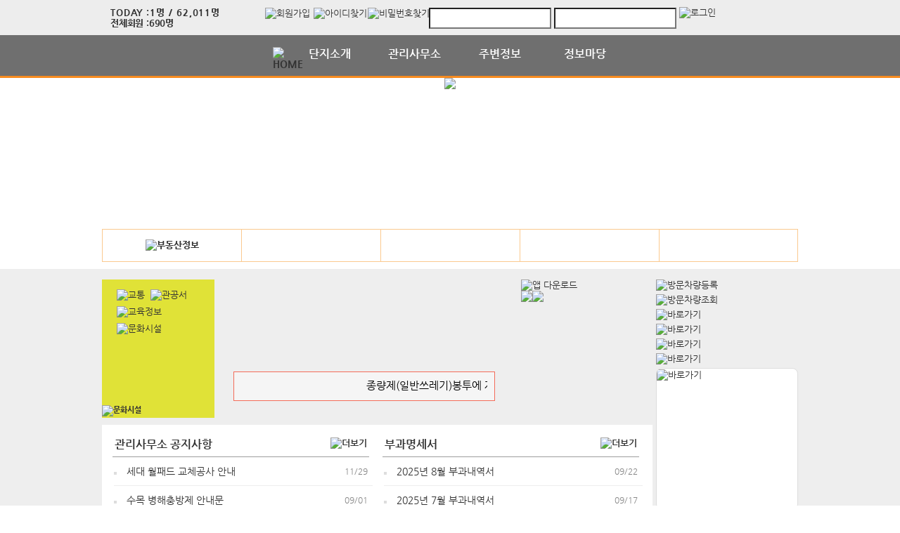

--- FILE ---
content_type: text/html; charset=UTF-8
request_url: https://garam9.com/
body_size: 35890
content:
<!DOCTYPE html>
<html>
<head>
    <title>가람마을9단지 남양휴튼아파트</title>
<link rel="SHORTCUT ICON" href="/attachFile/Organization/20210201_Y628AGCN45.png" />
<link rel="canonical" href="https://garam9.com/" />    

<meta http-equiv="Content-Type" content="text/html; charset=utf-8">
<meta name="apple-mobile-web-app-title" content="아파트홈페이지">
<meta name="robots" content="index,follow"/>
<meta name="description" content="아파트앱,아파트홈페이지,관리비조회,전자투표,주차관제,입주예약,커뮤니티,아파트스토리">
<meta name="keyword" content="가람마을9단지 남양휴튼아파트,  아파트 앱, 아파트 홈페이지">
<meta name="author" content="아파트스토리" />

<meta property='og:type' content="website">
<meta property="og:title" content="가람마을9단지 남양휴튼아파트">
<meta property="og:url" content="https://garam9.com/">
<meta property="og:image" content="/images/login/og/_og_image.jpg">
<meta property="og:description" content="아파트앱,아파트홈페이지,관리비조회,전자투표,주차관제,입주예약,커뮤니티,아파트스토리">

<meta name="twitter:card" content="summary">
<meta name="twitter:title" content="가람마을9단지 남양휴튼아파트">
<meta name="twitter:url" content="https://garam9.com/">
<meta name="twitter:image" content="/images/login/og/_og_image.jpg">
<meta name="twitter:description" content="아파트앱,아파트홈페이지,관리비조회,전자투표,주차관제,입주예약,커뮤니티,아파트스토리">
    <link rel="stylesheet" href="https://resource.aptstory.com/framework/bootstrap/apt-theme.css">
    <link rel="stylesheet" href="https://resource.aptstory.com/framework/bootstrap-icons/bootstrap-icons.css">
<link rel="stylesheet" href="https://resource.aptstory.com/plugin/swiper/swiper-bundle.min.css">
<link rel="stylesheet" href="/css/common_style.css?211124">
<link type="text/css" href="/css/ui-lightness/jquery-ui-1.8.16.custom.css" rel="stylesheet"><link rel="stylesheet" type="text/css" href="/css/common_v2.css" />
<link rel="stylesheet" type="text/css" href="/css/gnb/gnb-b.css" />
<style>
.topImg {
    position: relative;
    min-height: 200px;
    display: flex;
    justify-content: center;
    overflow: hidden;
}
</style>

<script type="text/javascript" src="/js/jquery/jquery-1.9.1.min.js"></script>
<script type="text/javascript" src="https://resource.aptstory.com/framework/bootstrap/js/bootstrap.bundle.min.js?4.6.0"></script>
<!--<script type="text/javascript" src="https://resource.aptstory.com/plugin/swiper/swiper-bundle.min.js"></script>-->
<!-- <script type="text/javascript" src="https://resource.aptstory.com/js/jquery.slim.min.js"></script> -->

<!--<script type="text/javascript" src="/js/jquery-1.8.0.min.js"></script>-->
<script type="text/javascript" src="/js/jquery-1.7.2.min.js"></script>
<script type="text/javascript" src="/js/jquery-ui-1.8.17.custom.min.js"></script>
<script type="text/javascript" src="/js/tabcontent.js"></script>
<script type="text/javascript"  src="/js/common.js"></script>
<script type="text/javascript" src="/js/_js_flashLoad.js"></script>

<script type="text/javascript">
    function bluring(){
        if(event.srcElement.tagName == "A"||event.srcElement.tagName == "IMG") {document.body.focus(); }
    }
    document.onfocusin=bluring;
</script>

<script type="text/javascript">
    $(document).ready(function(){
        $('.gnb').hover(
            function(){
                $('.gnb .dept1 div ul').stop().slideDown(300);
                $('.gnbMenu_bg').stop().slideDown(300);

            },
            function(){
                $('.gnb .dept1 div ul').slideUp(200);
                $('.gnbMenu_bg').slideUp(200);
            }
        )

        $('.gnb-N2').hover(
            function(){
                $('.gnb-N2 .dept1-N2 div ul').stop().slideDown(300);
                $('.gnbMenu_bg').stop().slideDown(300);

            },
            function(){
                $('.gnb-N2 .dept1-N2 div ul').slideUp(200);
                $('.gnbMenu_bg').slideUp(200);
            }
        )
    })
</script>

<script type="text/javascript">
    var jsMobileURL = window.location.hostname;
    function zeroweb_SetCookie(cKey, cValue)
    {
        //alert('set')
        var expireminute = 30; //분단위....
        var exdate = new Date();
        exdate.setMinutes(exdate.getMinutes()+expireminute);
        document.cookie = cKey +  "=" + escape(cValue) + ";expires="+exdate.toUTCString();
    }
    function zeroweb_GetCookie(cKey) {
        //alert('Get')
        var allcookies = document.cookie;
        var cookies = allcookies.split("; ");
        for (var i = 0; i < cookies.length; i++)
        {
            var keyValues = cookies[i].split("=");
            if (keyValues[0] == cKey) {
                return unescape(keyValues[1]);
            }
        }
        return "";
    }

    var UserAgent = navigator.userAgent;
    if (UserAgent.match(/iPhone|iPod|Android|Windows CE|BlackBerry|Symbian|Windows Phone|webOS|Opera Mini|Opera Mobi|POLARIS|IEMobile|lgtelecom|nokia|SonyEricsson/i) != null || UserAgent.match(/LG|SAMSUNG|Samsung/) != null)
    {
      if (!zeroweb_GetCookie("zeroweb_is_mobile"))
      {
          if( String(window.location).match(/aptStoryMobile/) )
          {
              //alert('22');
              zeroweb_SetCookie("zeroweb_is_mobile", true);
          }
          else
          {     jsMobileURL=jsMobileURL.replace('www.', '');
             // console.log(jsMobileURL);
              alert('모바일 홈페이지로 이동합니다.');
              parent.location.replace("https://m." + jsMobileURL);
          }
      }
    }

</script>
<script type="text/javascript">

    function mainLinkMoveUrlFree(category_, bSeq_, codeSeq_){
        window.location.href = category_ + "page.apt?codeSeq=" + codeSeq_ + "&bSeq=" + bSeq_+"&do=view" ;
    }

    function openPollPop(bseq_){
        window.open("/common/poll.php?mode=INS&bseq=" + bseq_, "poll", "width=720px, height=420px, resizeable=no, scrollbars=yes, left=200, top=300, menubar=no, toolbar=no");
    }

    // 최근게시물 ( 현재 사용 안함 )
    function linkMoveUrl(_recentFolder, _bseq, _menuCode,  _isSecret,  _WriterID, _ssUSERID, _ssUSERAUTH){
        alert('로그인 후 이용가능합니다.');    }
</script>
</head>
<body>
<!-- 레이어 팝업 -->
<!-- // 레이어 팝업 -->
<div id="wrap">
    <div id="header">
        
<script type="text/javascript">
    var isLoginIng = false;

    function chkForm(is_submit){
        // 로그인버튼 중복클릭 방지
        if (isLoginIng) {
            return false;
        }
        isLoginIng = true;

		if(typeof(is_submit) == "undefined") is_submit = false;

		if($("#tbID").val() == ""){
			alert("아이디를 입력해주세요.");
			return false;
		}
		if($("#tbPWD").val() == ""){
			alert("패스워드를 입력해주세요.");
			return false;
		}

        setTimeout(function () {
            isLoginIng = false;
        }, 3000)

		$("#loginForm").attr("action", "/comExec/procLogin.php");
		$("#loginForm").attr("method", "post");

		if(is_submit) {
			$("#loginForm").submit();
		}
		else {
			return true;
		}
	}

</script>
<style type="text/css">
    .input_blur   {background: #fff url("/images/login/Main_new/id_bg.gif") 10px 7px no-repeat; height:16px; width:450px;}
    .input_focus   { background: #fff ; color: #000;height:16px;width:450px}
    .input_blur2   {background: #fff url("/images/login/Main_new/pw_bg.gif") 10px 7px no-repeat; height:16px; width:450px;}
    .input_focus2   { background: #fff ; color: #000;height:16px;width:450px}
    #wrap *,
    #wrap *::before,
    #wrap *::after {
        box-sizing: revert;
        line-height: initial;
    }
</style>

<div class="top_func_wrap">
    <div class="top_func">
        <ul class="counting">
            <li class="ls1" style="display: flex; width: 100%"><div>TODAY : </div><div>1명 / 62,011명 </div></li>
            <li class="ls2" style="display: flex; width: 100%"><div>전체회원 : </div><div>690명</div></li>
        </ul>        
        <div class="login_area">
	<!-- 로그아웃 상태 -->
                <form name="loginForm" id="loginForm" onsubmit="return chkForm()" >
                    <div class="off" >
                        <a href="/member/agreement.apt" class="lo1"><img src="/images/login/Main_new/btn_joinMember.jpg" alt="회원가입" /></a>
                        <a href="/member/findIDPWD.apt?find=id" class="lo2"><img src="/images/login/Main_new/btn_find_id.jpg" alt="아이디찾기" /></a>
                        <a href="/member/findIDPWD.apt?find=pw" class="lo3"><img src="/images/login/Main_new/btn_find_pw.jpg" alt="비밀번호찾기" /></a>
                        <div class="func_login">
                           <!-- <img src="/images/login/Main_new/login.jpg" alt="LOGIN" />	-->
                            <input type="text" id="tbID" name="tbID"  class='id_area input_blur'   value=""
                                   onFocus="this.className = 'input_focus'" onBlur="if (this.value == '') {
                                                                                                this.className = 'input_blur'
                                                                                            }" />

                            <input type="password" class="tbPWD input_blur2" id="tbPWD" name="tbPWD"
                                   onFocus="this.className = 'input_focus2'" onBlur="if (this.value == '') {
                                                                                                this.className = 'input_blur2'
                                                                                            }"  />
                            <a href="javascript:submit()" class="btn_login">
                                <input type="image" src="/images/login/Main_new/btn_login.jpg" alt="로그인" style="width:61px; height:31px; margin:0; padding:0;  vertical-align:middle">
                            </a>
                        </div>
                    </div>
                </form>
	<!-- 로그아웃 상태 끝-->
        </div>				
    </div>			
</div>        <div class="gnbMenu_container-N2" style="z-index:1000" >
    <div class="gnbMenu_wrap-N2" >
        <ul class="gnb-N2" >
    <li class="dept1-N2" ><a href="/" ><img src="/images/login/Main_new/ic_house.png" alt="HOME" /></a></li>
   
    <li class="dept1-N2">
        <h2 >
            <a href='/web/?codeSeq=21' >단지소개</a>            
        </h2 >
        <div class="dept2_wrap1-N2" >
            <ul>
            <li><a href='/web/?codeSeq=21'>단 지 소 개</a></li><li><a href='/web/?codeSeq=23'>입 지 환 경</a></li><li><a href='/web/?codeSeq=260'>단지배치도</a></li><li><a href='/web/?codeSeq=253'>커 뮤 니 티</a></li><li><a href='/web/?codeSeq=52'>평 형 보 기</a></li><li><a href='/web/?codeSeq=24'>사진갤러리</a></li><li><a href='/web/?codeSeq=22'>오 시 는 길</a></li>  
            </ul>
        </div>
    </li>
   
    <li class="dept1-N2">
        <h2 >
            <a href='/web/?codeSeq=63' >관리사무소</a>            
        </h2 >
        <div class="dept2_wrap1-N2" >
            <ul>
            <li><a href='/web/?codeSeq=63'>입 찰 공 고</a></li>  
            </ul>
        </div>
    </li>
   
    <li class="dept1-N2">
        <h2 >
            <a href='/web/?codeSeq=65' >주변정보</a>            
        </h2 >
        <div class="dept2_wrap1-N2" >
            <ul>
            <li><a href='/web/?codeSeq=65'>교통정보</a></li><li><a href='/web/?codeSeq=67'>관 공 서</a></li><li><a href='/web/?codeSeq=66'>교육정보</a></li><li><a href='/web/?codeSeq=68'>문화시설</a></li><li><a href='/web/?codeSeq=179'>주변상가</a></li>  
            </ul>
        </div>
    </li>
   
    <li class="dept1-N2">
        <h2 >
            <a href='/web/?codeSeq=499' >정보마당</a>            
        </h2 >
        <div class="dept2_wrap1-N2" >
            <ul>
            <li><a href='/web/?codeSeq=499'>정보마당메인</a></li><li><a href='/web/?codeSeq=504'>전국수다방</a></li><li><a href='/web/?codeSeq=505'>생활케어</a></li><li><a href='/web/?codeSeq=503'>생 활 정 보</a></li>  
            </ul>
        </div>
    </li>
</ul>    </div>
</div>        <div id="mid_area" style="z-index:1">
            <div class='topImg'><img src='/attachFile/Organization/20210201_XZZRGGA6T5.jpg'></div><div class="gnbMenu_bg" style="z-index:1000"></div>
  
            <table class="table_L1" width="100%" border="1"  cellspacing="0" cellpadding="0" style="margin-top:15px" >
			<colgroup>
				<col width="20%" />
				<col width="20%" />
				<col width="20%" />
				<col width="20%" />
				<col width="20%" />
			</colgroup>
			<thead>
				<tr>

					<th style="position:relative"><a href="#"><img src="/images/login/Main_new/info_1.jpg" alt="부동산정보" onclick="alert('PC 준비중입니다.\n모바일 서비스를 이용해주시기 바랍니다.')" /></a></th>

										<th style="position:relative"><a href="/web/?codeSeq=500"><img src="/images/login/Main_new/info_2.jpg" alt="" /></a></th>
					
					<th style="position:relative"><a href="/web/?codeSeq=501"><img src="/images/login/Main_new/info_3.jpg" alt="" /></a></th>
					<th style="position:relative"><a href="/web/?codeSeq=502"><img src="/images/login/Main_new/info_4.jpg" alt="" /></a></th>

										<th style="position:relative"><a href="/web/?codeSeq=179"><img src="/images/login/Main_new/info_5.jpg" alt="" /></a></th>
					
				</tr>
			</thead>
		</table>
        </div>
    </div>
    <div id="contents_wrap">
        <div id="contents">
                                    <div class="left_area">
    <script type="text/javascript">
	function linkMaintenance(){
		var jsAptInfoId = "FD0643";

					alert("로그인 후 이용가능합니다.");
			}
	function goPatrol(){
		alert("서비스 준비중입니다.");
	}
//	function goMovie(a){
//		window.open(a)
//	}
</script>
<div class="top">
			<!-- http://metrocity2.com  -->
					<div class="common_area_logout">
				<ul>
					<li><a href="/surroundingInfo/page.apt?codeSeq=65"><img src="/images/login/Main_new/icon_1.jpg" alt="교통" /></a></li>
					<li><a href="/surroundingInfo/page.apt?codeSeq=67"><img src="/images/login/Main_new/icon_2.jpg" alt="관공서" /></a></li>
					<li><a href="/surroundingInfo/page.apt?codeSeq=66"><img src="/images/login/Main_new/icon_3.jpg" alt="교육정보" /></a></li>
					<li><a href="/surroundingInfo/page.apt?codeSeq=68"><img src="/images/login/Main_new/icon_4.jpg" alt="문화시설" /></a></li>
				</ul>
				<p class="re1" style="position:absolute; left:0; bottom:0"><img src="/images/login/Main_new/icon_5.jpg" alt="문화시설" /></p>
			</div>
		
	
	<!-- 한줄공지 -->
	<div class="one_notice_area">
		<p class='disp'><marquee behavior=scroll scrollamount='4'>종량제(일반쓰레기)봉투에 재활용품 및 음식물쓰레기를 넣어 버리지 마시기 바랍니다. 포함하여 버리면 수거업체에서 수거하지 않습니다. 협조 부탁드립니다. 감사합니다.  </marquee></p>	</div>
	<!-- // 한줄공지 -->
    <a href='https://play.google.com/store/apps/details?id=com.aptstory.apps.apt&hl=ko' target='_blank'><img src='/images/login/Main_new/go_app.jpg' alt='앱 다운로드' /></a>

	<div style="font-size:0px;">
	<!--최근게시글 배너이미지-->
			<a href="/etc/recentAll.apt" style="float:left"><img src="/images/main/recent_title.jpg" alt="최근게시글" /></a>
	
			<a href="/residentZone/page.apt?codeSeq=48" style="float:left"><img src="/images/main/space_title.jpg" alt="입주민공간" /></a>
	
	</div>
</div>
    
        <div class="bottom">
        <div class="notice_wrap" style="float: left;">
	<div class="notice_area">
		<h2>
			관리사무소 공지사항			<p style="float:right">
				<a href="/controlOffice/page.apt?codeSeq=64" >
					<img src="https://resource.aptstory.com/images/content/i-board-add.svg" alt="더보기"/>
				</a>
			</p>
		</h2>
	</div>

	<table cellpadding="0" cellspacing="0" class="main_notice" border="0">
		<colgroup>
			<col width="*%"/>
			<col width="11%"/>
		</colgroup>
		
					<tr>
						<td><span class='ellipsis'>  <a onclick='javascript:linkMoveUrl_N2("controlOffice", "909", "64", "N", "garam9");' style='cursor:pointer;'>세대 월패드 교체공사 안내</a> </span></td>
						<td class='date'>11/29</td>
					</tr>
				
					<tr>
						<td><span class='ellipsis'>  <a onclick='javascript:linkMoveUrl_N2("controlOffice", "875", "64", "N", "garam9");' style='cursor:pointer;'>수목 병해충방제 안내문</a> </span></td>
						<td class='date'>09/01</td>
					</tr>
				
					<tr>
						<td><span class='ellipsis'>  <a onclick='javascript:linkMoveUrl_N2("controlOffice", "874", "64", "N", "garam9");' style='cursor:pointer;'>입주자대표회의 (임시) 개최 ...</a> </span></td>
						<td class='date'>08/31</td>
					</tr>
				
					<tr>
						<td><span class='ellipsis'>  <a onclick='javascript:linkMoveUrl_N2("controlOffice", "871", "64", "N", "garam9");' style='cursor:pointer;'>선거관리위원 명단 등 공고</a> </span></td>
						<td class='date'>08/30</td>
					</tr>
				
					<tr>
						<td><span class='ellipsis'>  <a onclick='javascript:linkMoveUrl_N2("controlOffice", "868", "64", "N", "garam9");' style='cursor:pointer;'>정기소독 안내문</a> </span></td>
						<td class='date'>08/29</td>
					</tr>
				
					<tr>
						<td><span class='ellipsis'>  <a onclick='javascript:linkMoveUrl_N2("controlOffice", "861", "64", "N", "garam9");' style='cursor:pointer;'>잡수입 발생 및 지출</a> </span></td>
						<td class='date'>08/23</td>
					</tr>
				
					<tr>
						<td><span class='ellipsis'>  <a onclick='javascript:linkMoveUrl_N2("controlOffice", "858", "64", "N", "garam9");' style='cursor:pointer;'>입주자대표회의(정기) 결과 공고</a> </span></td>
						<td class='date'>08/22</td>
					</tr>
					</table>
</div>
<script type="text/javascript">

    function linkMoveUrl_N2(_recentFolder, _bseq, _menuCode,  _isSecret,  _WriterID, _ssUSERID, _ssUSERAUTH){

        var jsSSID = "";
        var jsSSAUTH = "";

        if(_isSecret == "Y"){
            if(_WriterID == jsSSID || jsSSAUTH == "S"){
                location.href = "/" + _recentFolder + "/page.apt?codeSeq=" + _menuCode + "&bSeq=" + _bseq + "&do=view";
            } else {
                alert("비밀글은 작성자만 열람하실 수 있습니다.");
                return;
            }
        } else {
            location.href = "/" + _recentFolder + "/page.apt?codeSeq=" + _menuCode + "&bSeq=" + _bseq + "&do=view";
        }
    }
</script>
<div class="notice_wrap" style="float: right;">
	<div class="notice_area">
		<h2>
			부과명세서			<p style="float:right">
				<a href="/controlOffice/page.apt?codeSeq=173" >
					<img src="https://resource.aptstory.com/images/content/i-board-add.svg" alt="더보기"/>
				</a>
			</p>
		</h2>
	</div>

	<table cellpadding="0" cellspacing="0" class="main_notice" border="0">
		<colgroup>
			<col width="*%"/>
			<col width="11%"/>
		</colgroup>
		
					<tr>
						<td><span class='ellipsis'>  <a onclick='javascript:linkMoveUrl_N2("controlOffice", "1108", "173", "N", "garam9");' style='cursor:pointer;'>2025년 8월 부과내역서</a> </span></td>
						<td class='date'>09/22</td>
					</tr>
				
					<tr>
						<td><span class='ellipsis'>  <a onclick='javascript:linkMoveUrl_N2("controlOffice", "1106", "173", "N", "garam9");' style='cursor:pointer;'>2025년 7월 부과내역서</a> </span></td>
						<td class='date'>09/17</td>
					</tr>
				
					<tr>
						<td><span class='ellipsis'>  <a onclick='javascript:linkMoveUrl_N2("controlOffice", "1105", "173", "N", "garam9");' style='cursor:pointer;'>2025년 6월 부과내역서</a> </span></td>
						<td class='date'>09/17</td>
					</tr>
				
					<tr>
						<td><span class='ellipsis'>  <a onclick='javascript:linkMoveUrl_N2("controlOffice", "1104", "173", "N", "garam9");' style='cursor:pointer;'>2025년 5월 부과내역서</a> </span></td>
						<td class='date'>09/17</td>
					</tr>
				
					<tr>
						<td><span class='ellipsis'>  <a onclick='javascript:linkMoveUrl_N2("controlOffice", "1103", "173", "N", "garam9");' style='cursor:pointer;'>2025년 4월 부과내역서</a> </span></td>
						<td class='date'>09/17</td>
					</tr>
				
					<tr>
						<td><span class='ellipsis'>  <a onclick='javascript:linkMoveUrl_N2("controlOffice", "1102", "173", "N", "garam9");' style='cursor:pointer;'>2025년 3월 부과내역서</a> </span></td>
						<td class='date'>09/17</td>
					</tr>
				
					<tr>
						<td><span class='ellipsis'>  <a onclick='javascript:linkMoveUrl_N2("controlOffice", "1101", "173", "N", "garam9");' style='cursor:pointer;'>2025년 2월 부과내역서</a> </span></td>
						<td class='date'>09/17</td>
					</tr>
					</table>
</div>
<script type="text/javascript">

    function linkMoveUrl_N2(_recentFolder, _bseq, _menuCode,  _isSecret,  _WriterID, _ssUSERID, _ssUSERAUTH){

        var jsSSID = "";
        var jsSSAUTH = "";

        if(_isSecret == "Y"){
            if(_WriterID == jsSSID || jsSSAUTH == "S"){
                location.href = "/" + _recentFolder + "/page.apt?codeSeq=" + _menuCode + "&bSeq=" + _bseq + "&do=view";
            } else {
                alert("비밀글은 작성자만 열람하실 수 있습니다.");
                return;
            }
        } else {
            location.href = "/" + _recentFolder + "/page.apt?codeSeq=" + _menuCode + "&bSeq=" + _bseq + "&do=view";
        }
    }
</script>
   
        <div style="clear: both;"></div>
    </div>
        <div class="bottom">
        <div class="notice_wrap" style="float: left;">
	<div class="notice_area">
		<h2>
			자유게시판			<p style="float:right">
				<a href="/residentZone/page.apt?codeSeq=48" >
					<img src="https://resource.aptstory.com/images/content/i-board-add.svg" alt="더보기"/>
				</a>
			</p>
		</h2>
	</div>

	<table cellpadding="0" cellspacing="0" class="main_notice" border="0">
		<colgroup>
			<col width="*%"/>
			<col width="11%"/>
		</colgroup>
		
					<tr>
						<td><span class='ellipsis'>  <a onclick='javascript:linkMoveUrl_N2("residentZone", "1122", "48", "N", "roksms");' style='cursor:pointer;'>지하2층 주차장 물난리</a> </span></td>
						<td class='date'>01/04</td>
					</tr>
				
					<tr>
						<td><span class='ellipsis'>  <a onclick='javascript:linkMoveUrl_N2("residentZone", "1119", "48", "N", "jangarchi");' style='cursor:pointer;'>909동 근처 지하1층 주차장에...</a> </span></td>
						<td class='date'>12/27</td>
					</tr>
				
					<tr>
						<td><span class='ellipsis'>  <a onclick='javascript:linkMoveUrl_N2("residentZone", "1078", "48", "N", "thebest2017");' style='cursor:pointer;'>정문앞 메가커피 뒤편 주차장...</a> </span></td>
						<td class='date'>07/20</td>
					</tr>
				
					<tr>
						<td><span class='ellipsis'>  <a onclick='javascript:linkMoveUrl_N2("residentZone", "1065", "48", "N", "gomida75");' style='cursor:pointer;'>차량입출입과 주차관리 </a> </span></td>
						<td class='date'>06/26</td>
					</tr>
					</table>
</div>
<script type="text/javascript">

    function linkMoveUrl_N2(_recentFolder, _bseq, _menuCode,  _isSecret,  _WriterID, _ssUSERID, _ssUSERAUTH){

        var jsSSID = "";
        var jsSSAUTH = "";

        if(_isSecret == "Y"){
            if(_WriterID == jsSSID || jsSSAUTH == "S"){
                location.href = "/" + _recentFolder + "/page.apt?codeSeq=" + _menuCode + "&bSeq=" + _bseq + "&do=view";
            } else {
                alert("비밀글은 작성자만 열람하실 수 있습니다.");
                return;
            }
        } else {
            location.href = "/" + _recentFolder + "/page.apt?codeSeq=" + _menuCode + "&bSeq=" + _bseq + "&do=view";
        }
    }
</script>
<div class="notice_wrap" style="float: right;">
	<div class="notice_area">
		<h2>정보마당			<p style="float:right">
				<a href="aStoryCommunity/page.apt?codeSeq=499">
					<img src="https://resource.aptstory.com/images/content/i-board-add.svg">
				</a>
			</p>
		</h2>
	</div>

	<table cellpadding="0" cellspacing="0" class="main_notice" border="0">
		<colgroup>
			<col width="25%"/>
			<col width="*"/>
			<col width="11%"/>
		</colgroup>
		
            <tr>
                <td class='menu'><span class='ellipsis'>수다방</span></td>
								<td> <a onclick='javascript:mainLinkMoveUrlFree("aStoryCommunity/", "113266", "504");' style='cursor:pointer;'>로슬러 프라임 3 실링팬  <img src='/images/new.gif' /></a></td>
                <td class='date'>01/29</td>
            </tr>
        
            <tr>
                <td class='menu'><span class='ellipsis'>수다방</span></td>
								<td> <a onclick='javascript:mainLinkMoveUrlFree("aStoryCommunity/", "113263", "504");' style='cursor:pointer;'>부산 서면 구인</a></td>
                <td class='date'>01/28</td>
            </tr>
        
            <tr>
                <td class='menu'><span class='ellipsis'>수다방</span></td>
								<td> <a onclick='javascript:mainLinkMoveUrlFree("aStoryCommunity/", "113257", "504");' style='cursor:pointer;'>거실바닥이 폴리싱타일인데 몇장이</a></td>
                <td class='date'>01/25</td>
            </tr>
        
            <tr>
                <td class='menu'><span class='ellipsis'>수다방</span></td>
								<td> <a onclick='javascript:mainLinkMoveUrlFree("aStoryCommunity/", "113254", "504");' style='cursor:pointer;'>쿠킹 클래스</a></td>
                <td class='date'>01/25</td>
            </tr>
        	</table>
</div>
   
        <div style="clear: both;"></div>
    </div>
    
</div>
<div class="right_area">
    <div class="R_bn_1">
	<ul>
		 <!--주차관제 사용여부-->
		     <li>
				 <a href="/web/?codeSeq=401"><img src="/common/Main/image/quick01.png" style="width:200px;" alt="방문차량등록"></a>
			</li>
            <li>
				<a href="/web/?codeSeq=402"><img src="/common/Main/image/quick02.png" style="width:200px;" alt="방문차량조회"></a>
			</li>
        
	 	
					<li>
				<a href="https://garam9.com/etc/recentAll.apt" target="_blank"><img src="/attachFile/Banner/20161011_YW6SPGNMGG.png" alt="바로가기" style="width:200px;"></a>
			</li>
		
					<li>
				<a href="https://garam9.com/surroundingInfo/page.apt?codeSeq=179" target="_blank"><img src="/attachFile/Banner/20160928_5UK95AZ9EA.png" alt="바로가기" style="width:200px;"></a>
			</li>
		
					<li>
				<a href="https://garam9.com/mypage/maintenanceList.apt" target="_blank"><img src="/attachFile/Banner/20160928_K8WSAZK5H.png" alt="바로가기" style="width:200px;"></a>
			</li>
		
					<li>
				<a href="https://garam9.com/residentZone/page.apt?codeSeq=72" target="_blank"><img src="/attachFile/Banner/20160928_CTB89P9H87.png" alt="바로가기" style="width:200px;"></a>
			</li>
		
			</ul>
</div>
<div class='R_bn_2'><ul><li class='BannerBG1' style=''><img src='https://aptstory.com/images/common/noIMG_big.gif' alt='바로가기' style='width:200px; height:200px' /></li><li class='BannerBG2' style=''><img src='https://aptstory.com/images/common/noIMG_small.gif' alt='바로가기' style='width:200px; height:72px' /></li><li class='BannerBG2' style=''><img src='https://aptstory.com/images/common/noIMG_small.gif' alt='바로가기' style='width:200px; height:72px' /></li><li class='BannerBG2' style=''><img src='https://aptstory.com/images/common/noIMG_small.gif' alt='바로가기' style='width:200px; height:72px' /></li></ul></div></div>
        </div>
    </div>
    <div id="bo_contents_wrap">
        <div id="bo_contents_wrap">
	<div id="bo_contents" >
		<div class="to_wrap">
			<div class="favorite_area">
			    
			    
				
							<dl>
								<dt><a href='http://031-820-7703' target='_blank'>운정1동 사무소</a></dt>
								<dd><a href='http://031-820-7703' target='_blank'>031-820-7703</a></dd>
							</dl>
							
							<dl>
								<dt><a href='http://031-946-7229' target='_blank'>서울도시가스</a></dt>
								<dd><a href='http://031-946-7229' target='_blank'>031-946-7229</a></dd>
							</dl>
							
							<dl>
								<dt><a href='http://031-944-2112' target='_blank'>교하지구대</a></dt>
								<dd><a href='http://031-944-2112' target='_blank'>031-944-2112</a></dd>
							</dl>
							
							<dl>
								<dt><a href='http://www.nhis.or.kr' target='_blank'>건강보험</a></dt>
								<dd><a href='http://www.nhis.or.kr' target='_blank'>www.nhis.or.kr</a></dd>
							</dl>
							
							<dl>
								<dt><a href='http://www.epeople.go.kr' target='_blank'>국민신문고</a></dt>
								<dd><a href='http://www.epeople.go.kr' target='_blank'>www.epeople.go.kr</a></dd>
							</dl>
							
							<dl>
								<dt><a href='http://www.nps.or.kr' target='_blank'>국민연금</a></dt>
								<dd><a href='http://www.nps.or.kr' target='_blank'>www.nps.or.kr</a></dd>
							</dl>
							                
			</div>
			<script type="text/javascript">
                $(function () {
                    try {
                        $('.favorite_area').hover(
                            function(){
                                //$('.favorite_area').slideToggle(300);
                                //$(".favorite_area").toggle("slide", { direction: "right" }, 1000);

                                $(".favorite_area").animate({
                                    "width": "818px"
                                }, 300, function() {});
                            },
                            function(){
                                $(".favorite_area").animate({
                                    "width": "215px"
                                }, 100, function() {});
                            }
                        )
                    }
                    catch(ex) {
                        //
                    }
                });
			</script>

			<div class="poll_area">
			    
															
                        <dl>
                            <dd class="no1">기간 : 0000-00-00 ~ 0000-00-00  </dd>
                            <dd class="no2"><a href="javascript:alert('진행중인 투표/설문이 없습니다.')">진행중인 투표/설문이 없습니다.</a></dd>
                        </dl>
							</div>
		</div>
	</div>
</div>
        <div id="bo_contents" >
	<div class="gallery_area">
        <h1 style="margin-bottom:10px">
            입주민 앨범        </h1>
		<ul class="main_album">
			


                    <li><a href='/residentZone/page.apt?codeSeq=69&bSeq=16&do=view'><img src='/attachFile/board/thumb/20210202233802_kexeagwx.jpg' alt='조감도' class='img_size' style='width:150px; height:130px;'/></a></li>
				
                    <li><a href='/residentZone/page.apt?codeSeq=69&bSeq=15&do=view'><img src='/attachFile/board/thumb/20210202233748_uowgzgre.jpg' alt='배치도' class='img_size' style='width:150px; height:130px;'/></a></li>
				
                    <li><a href='/residentZone/page.apt?codeSeq=69&bSeq=14&do=view'><img src='/attachFile/board/thumb/20210202233732_zqxvgnzw.jpg' alt='아파트 입지' class='img_size' style='width:150px; height:130px;'/></a></li>
						</ul>
        <p class="btn_more">
            <a href="/aptIntro/page.apt?codeSeq=69">
                <img src="https://resource.aptstory.com/images/content/i-board-add.svg">
            </a>
        </p>
	</div>


</div>
        <div style="clear:both;"></div>
    </div>
</div>
<div id="footer" style="border:1px solid #fff; padding-bottom:20px;">
    
    <p><a href="https://"><img src = "/attachFile/Organization/20210201_FBH79PAG6B.png"  alt="하단로고"  style = "height:35px; margin:-5px 0 0 -175px;" /></a></p>
    <p>        
        경기도 파주시 미래로 562 &nbsp; &nbsp; TEL. 031-949-8749 &nbsp; &nbsp; FAX. 031-949-9722<br/>
         garam9.com &nbsp;&nbsp; 가람마을9단지남양휴튼아파트 All Right Reserved &nbsp;&nbsp;&nbsp;
        <a href="javascript:goPrivacy()">[개인정보처리방침]</a>
    </p>
    <a href="https://aptstory.kr" target="_blank">
    <img style="height: 34px; width: 165px; MARGIN: 26px 0px 0px 780px" alt="아파트스토리" src="/images/main_new/footer_bn.gif" /></a>
</div>

<script type="text/javascript" src="/js/jquery.corner.js"></script>
<script type="text/javascript" src="/js/jquery.xdomainajax.min.js"></script>
<script type="text/javascript">

	$(function () {
		$('.lnb > li > a').click(function(){
			$('.lnb li ul').slideUp();
			$(this).next().slideToggle();
		})
	});

	function goPrivacy(){
		window.open("/common/Mypage/privacy.apt", "개인정보처리방침", "width=700, height=700, left=150, top=100, menubar=no, location=no, resizable=no, scrollbars=yes, toolbar=no");
	}
</script>
<script type="text/javascript" src="/js/popUp.js"></script>
<!-- <div class="f_quick">
    <a href="https://play.google.com/store/apps/details?id=com.aptstory.apps.apt&hl=ko" target="_blank">
        <img src="/images/login/Main_new/floating_app.png" alt="앱 다운로드">
    </a>
    <a href="https://www.aptstory.kr/home/homepage.php?homefile=s3_2.html" target="_blank">
        <img src="/images/login/Main_new/floating_patent.png" alt="주차관제">
    </a>
</div> -->


<!-- modal : aptstory service -->
<!-- <div class="pop_service">
    <a type="button" class="mt-3 pt-3 small btn-link text-primary button blinking" data-toggle="modal" data-target="#aptstoryServiceModal">
        <img src="/images/login/Main_new/floating_service.png" alt="주요기능">
    </a>
</div>

<div class="modal fade" id="aptstoryServiceModal" tabindex="-1" aria-hidden="true">
    <div class="modal-dialog modal-dialog-centered modal-dialog-scrollable" style="pointer-events:auto;">
        <iframe class="w-100 h-75 border-0 rounded-lg" src="https://resource.aptstory.com/pages/feature-intro/modal/aptstory-service/index.html" style="max-height:640px;"></iframe>
        <div class="w-100 text-center">
            <button type="button" class="btn bg-white rounded-circle shadow-sm mt-3 p-4 line-height-0" data-dismiss="modal"><i class="i-close"></i></button>
        </div>
    </div>
</div> -->

<!--sustaining session-->
<script src="/js/aptstory/ping.js"></script>
<!-- site vist counter -->
<script src="/js/aptstory/logging.js"></script>

<script>
setTimeout(function(){
$('.event-image').attr('style','width: 100%;margin-top:0px;');
}, 1000);
</script>

<!--IE 종료-->
<script>
if (window.document.documentMode) {
//    var ie_html = "IE no no";
    var ie_html = ""
        + "<a href='/aStoryCommunity/page.apt?codeSeq=aptstory_noti&bSeq=85&do=view'> <!-- 링크 바꾸기 -->"
        + "  <div><img src='/images/login/banner/topBanner_img.png?2022010702' alt='ie지원종료'></div>"
        + "  <div class='top-bn-btn'><img src='/images/login/banner/topBanner_btn.png' alt='자세히보기'></div>"
        + "</a>";

    var ie_notice = $("<div>").html(ie_html);
    ie_notice.addClass('top-bn');
    ie_notice.show();
    $('body').prepend(ie_notice).css('padding-top','56px');;
}
</script>
<!-- Google tag (gtag.js) -->
<script async src="https://www.googletagmanager.com/gtag/js?id=G-76P67GRX00"></script>
<script>
    window.dataLayer = window.dataLayer || [];
    function gtag(){dataLayer.push(arguments);}
    gtag('js', new Date());

    gtag('config', 'G-76P67GRX00');
</script>
</body>
</html>

